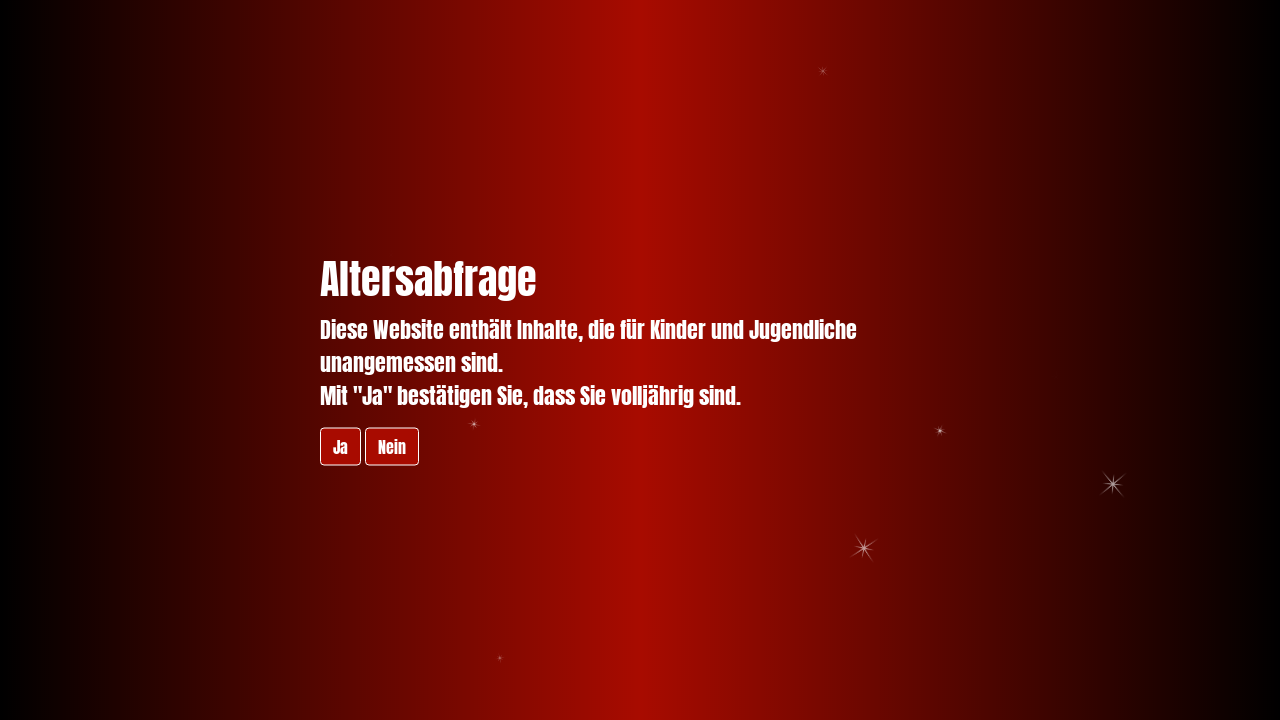

--- FILE ---
content_type: text/html; charset=UTF-8
request_url: https://bonn6.de/altersabfrage.php
body_size: 464
content:

<html>
    <head>
        <title>Alter bestätigen</title>
        <meta name="description" content="Nur die besten Sorten!" />
        <meta name="viewport" content="width=device-width, initial-scale=1">
        <link rel="shortcut icon" type="image/x-icon" href="/media/icon/favicon.ico">

        <link rel="stylesheet" href="./scripts/css/bootstrap.min.css">
        <link rel="stylesheet" href="./scripts/css/styles.css">
    </head>

    <body>
		<div id="starshine">
			<div class="template shine">
			</div>
		</div>

        <div class="altersabfrage-wrapper">
            <h1>Altersabfrage</h1>
			<p>
			Diese Website enthält Inhalte, die für Kinder und Jugendliche unangemessen sind. 
			<br>
			Mit "Ja" bestätigen Sie, dass Sie volljährig sind.
			</p>
            <a class="btn outline-button" name="age-yes" href="/altersabfrage.php?ja">
            <!-- <a class="btn outline-button" name="age-yes" href="https://germany6.ddev.site/altersabfrage.php?ja"> -->
				Ja
			</a>
            <a class="btn outline-button" name="age-no" href="/altersabfrage.php?nein">
            <!-- <a class="btn outline-button" name="age-no" href="https://germany6-stage.online-dream.de/altersabfrage.php?nein"> -->
				Nein
			</a>
        </div>

        
        <script src="./scripts/js/jquery-3.4.1.js"></script>
        <script src="./scripts/js/bootstrap.min.js"></script>
        <script src="./scripts/js/custom.js"></script>
    </body>
</html>

--- FILE ---
content_type: text/css
request_url: https://bonn6.de/scripts/css/styles.css
body_size: 11125
content:
@font-face {
  font-family: "Anton";
  font-style: normal;
  font-weight: 400;
  src: url(/media/fonts/Anton-Regular.ttf) format("truetype");
}
@keyframes shake {
  0% {
    transform: translate(1px, 1px) rotate(0deg);
  }
  10% {
    transform: translate(-1px, -2px) rotate(-1deg);
  }
  20% {
    transform: translate(-3px, 0px) rotate(1deg);
  }
  30% {
    transform: translate(3px, 2px) rotate(0deg);
  }
  40% {
    transform: translate(1px, -1px) rotate(1deg);
  }
  50% {
    transform: translate(-1px, 2px) rotate(-1deg);
  }
  60% {
    transform: translate(-3px, 1px) rotate(0deg);
  }
  70% {
    transform: translate(3px, 1px) rotate(-1deg);
  }
  80% {
    transform: translate(-1px, -1px) rotate(1deg);
  }
  90% {
    transform: translate(1px, 2px) rotate(0deg);
  }
  100% {
    transform: translate(1px, -2px) rotate(-1deg);
  }
}
@keyframes blink-animation {
  to {
    visibility: hidden;
  }
}
@-webkit-keyframes blink-animation {
  to {
    visibility: hidden;
  }
}
@keyframes fly-in {
  0% {
    transform: translateX(200%);
  }
  20% {
    transform: translateX(0%);
  }
  40% {
    transform: translateX(0%);
  }
  80% {
    transform: translateX(0%);
  }
  100% {
    transform: translateX(-250%);
  }
}
@keyframes glow {
  from {
    text-shadow: 0 0 10px #fff, 0 0 20px #fff, 0 0 30px #e60073, 0 0 40px #e60073, 0 0 50px #e60073, 0 0 60px #e60073, 0 0 70px #e60073;
  }
  to {
    text-shadow: 0 0 20px #fff, 0 0 30px #ff4da6, 0 0 40px #ff4da6, 0 0 50px #ff4da6, 0 0 60px #ff4da6, 0 0 70px #ff4da6, 0 0 80px #ff4da6;
  }
}
/*CSS3 keyframes for glittering effect*/
@-webkit-keyframes glitter {
  0% {
    -webkit-transform: scale(0.3) rotate(0deg);
    opacity: 0;
  }
  25% {
    -webkit-transform: scale(1) rotate(360deg);
    opacity: 1;
  }
  50% {
    -webkit-transform: scale(0.3) rotate(720deg);
    opacity: 0;
  }
  100% {
    -webkit-transform: scale(0.3) rotate(0deg);
    opacity: 0;
  }
}
.box::before,
.box::after {
  background: linear-gradient(235deg, #89ff00, #060c21, #00bcd4);
}

h1 {
  margin-bottom: 10px;
}

.damen-back {
  background-image: url("/media/images/red-back.jpeg");
  background-size: cover;
}

html {
  min-height: 100%;
  /* make sure it is at least as tall as the viewport */
  position: relative;
}

body {
  padding: 0;
  margin: 0;
  background-image: linear-gradient(to right, black, #a80b00, black);
  background-repeat: no-repeat;
  background-size: auto;
  background-position: center center;
  font-family: Anton;
}
body #starshine {
  position: absolute;
  top: 0;
  left: 0;
  width: 100%;
  height: 100%;
  z-index: -1;
  overflow: hidden;
}
body .shine {
  display: block;
  position: absolute;
  top: 50%;
  left: 50%;
  background-image: url([data-uri]);
  background-repeat: no-repeat;
  background-position: center;
  background-size: 100% 100%;
  overflow: hidden;
  z-index: 2;
  color: tansparent;
  -moz-opacity: 0;
  opacity: 0;
  animation: glitter 6s linear 0s infinite normal;
  -webkit-animation: glitter 6s linear 0s infinite normal;
  -moz-animation: glitter 8s linear 0s infinite normal;
  -ms-animation: glitter 8s linear 0s infinite normal;
  -o-animation: glitter 8s linear 0s infinite normal;
}
body .shine.small {
  width: 20px;
  height: 20px;
}
body .shine.medium {
  width: 30px;
  height: 30px;
}
body .shine.large {
  width: 50px;
  height: 50px;
}
body .full-height {
  min-height: 100%;
}
body img {
  border-radius: 15px;
}
body .fs-42 {
  font-size: 42px;
}
body .margin-around {
  margin: 60px 0;
}
body h1,
body h2,
body h3,
body h4,
body a {
  color: #FFF;
}
body p,
body li,
body label,
body span {
  font-size: 22px;
  color: #FFF;
}
body a:hover {
  color: #FFF;
  text-decoration: underline;
}
body .close:not(:disabled):not(.disabled):focus,
body .close:not(:disabled):not(.disabled):hover {
  outline: none;
}
body .clr {
  color: #a80b00;
}
body .dark-background {
  background-color: rgba(0, 0, 0, 0.7);
}
body .images-wrapper-4 {
  display: flex;
  justify-content: space-between;
  flex-direction: column;
  align-items: center;
}
body .images-wrapper-4 .image-wrapper {
  max-width: 500px;
  overflow: hidden;
  border-radius: 15px;
  margin: 15px;
}
body .images-wrapper-4 .image-wrapper img {
  width: 100%;
}
@media (min-width: 992px) {
  body .images-wrapper-4 {
    flex-direction: row;
  }
  body .images-wrapper-4 .image-wrapper {
    margin: 0;
    max-height: 350px;
    max-width: 23%;
  }
}
body .mobile-break {
  display: block;
}
@media (min-width: 992px) {
  body .mobile-break {
    display: none;
  }
}

.white-page {
  background-color: white;
  background-image: none;
}
.white-page .blink-call,
.white-page .fly-in,
.white-page .blink {
  animation: none;
}
.white-page .fly-in h3 {
  animation: none;
}
.white-page h1,
.white-page h2,
.white-page h3,
.white-page h4,
.white-page a {
  color: #000;
}
.white-page p,
.white-page li,
.white-page label,
.white-page span {
  font-size: 22px;
  color: #000;
}
.white-page .call-banner-wrapper .normal-version {
  display: none;
}
.white-page .call-banner-wrapper .light-version {
  display: block;
}
.white-page .call-banner-wrapper .container p,
.white-page .call-banner-wrapper .container a {
  color: #000;
}
.white-page .nav-back {
  background-image: none;
  background-color: #7d0d0b;
}
.white-page .nav-back .text-uppercase {
  color: #FFF;
}
.white-page .dropdown-toggle {
  color: #FFF;
}
.white-page .unsere-auszeichnungen-wrapper span {
  color: #FFF;
}
.white-page .header-text-wrapper .header-text p {
  visibility: hidden;
  color: #FFF;
  text-shadow: 0 0 black;
}
.white-page .information-text h2,
.white-page .information-text p,
.white-page .information-text li,
.white-page .information-text a {
  color: #FFF;
}
.white-page .damen-nummer {
  font-size: 36px;
}

.btn-primary {
  background-color: #a80b00;
  border: none;
  outline: none;
}
.btn-primary:hover {
  background-color: #94414C;
  font-weight: bold;
}

.outline-button {
  background-color: #a80b00 !important;
  border: 1px solid #FFF !important;
  color: #FFF !important;
}
.outline-button:hover {
  border: 1px solid #a80b00 !important;
  background-color: #FFF !important;
  color: #a80b00 !important;
}

.white-mode {
  width: 60px;
  background-color: #FFF;
  padding: 5px;
  border-radius: 5px;
  position: absolute;
  top: 90px;
}
@media (max-width: 992px) {
  .white-mode {
    right: 1;
    top: 10px;
  }
}

.dropdown-damen {
  position: relative;
  display: inline-block;
}

.dropdown-content a {
  padding: 3px 20px;
  text-decoration: none;
  display: block;
  font-size: 20px;
}

.nav-back {
  background-size: cover;
  margin-bottom: 30px;
}

.navbar {
  align-items: baseline;
  padding-bottom: 10px;
  padding-top: 10px;
}
.navbar .show-dropdown {
  display: block !important;
}
.navbar .dropdown-content {
  background-color: #7d0d0b;
  display: none;
  min-width: 160px;
  box-shadow: 0px 8px 16px 0px rgba(0, 0, 0, 0.2);
  z-index: 101;
}
.navbar .dropdown-content .dropdown-item:hover {
  background-color: #a80b00;
  transition: 0.3s ease-in-out;
}
.navbar .dropdown-content a {
  color: #FFF;
}
.navbar .navbar-nav {
  width: 100%;
  justify-content: center;
}
.navbar .navbar-nav .damen-dropdown {
  position: relative;
}
.navbar .navbar-nav .nav-item {
  padding: 0 10px;
  display: flex;
  flex-direction: column;
}
.navbar .navbar-nav .nav-item .nav-link {
  color: #FFF;
}
.navbar .navbar-nav .nav-item:hover {
  background-color: #7d0d0b;
  transition: 0.6s ease-in-out;
}
@media (max-width: 992px) {
  .navbar .dropdown-toggle {
    position: absolute;
    top: 6px;
    padding: 15px;
    left: 65px;
  }
}
@media (min-width: 992px) {
  .navbar {
    padding-bottom: 30px;
    padding-top: 30px;
  }
  .navbar .navbar-nav .nav-item {
    align-items: center;
    flex-direction: row;
  }
  .navbar .dropdown-content {
    position: absolute;
    top: 49px;
    left: 0;
    overflow: scroll;
    max-height: 80vh;
  }
  .navbar .damen-dropdown:hover .dropdown-content {
    display: block !important;
  }
}

.navbar-light .navbar-toggler {
  border: none;
}

.navbar-light .navbar-toggler-icon {
  background-image: url("/media/svg/hamburger-menu.svg");
}

.woman-shape {
  max-width: 210px;
  height: 114px;
}

.header-text-wrapper {
  display: flex;
  justify-content: space-between;
  color: #FFF;
  flex-direction: column;
}
.header-text-wrapper p {
  text-align: center;
}
.header-text-wrapper .header-text p {
  text-shadow: 0px 0px 15px red, 0px 0px 35px red;
  font-size: 36px;
}
@media (min-width: 992px) {
  .header-text-wrapper .header-text p {
    font-size: 88px;
  }
}
.header-text-wrapper .header-number {
  display: flex;
  justify-content: flex-end;
  flex-direction: column-reverse;
}
.header-text-wrapper .header-number h2 {
  color: #FFF;
  margin-bottom: 0;
  font-size: 40px;
  text-align: center;
}
.header-text-wrapper .header-number .glow-wrapper {
  align-self: flex-end;
}
@media (min-width: 992px) {
  .header-text-wrapper .header-number {
    margin-top: -100px;
  }
  .header-text-wrapper .header-number h2 {
    font-size: 55px;
  }
}

.navbar-brand {
  max-width: 200px;
}
.navbar-brand img {
  width: 100%;
}

.search-table-wrapper a:hover {
  text-decoration: none;
}
.search-table-wrapper .form-control {
  max-width: 300px;
}

.damen-uebersicht td {
  padding: 0 15px;
  width: 33%;
}

.damen-bilder-wrapper {
  display: flex;
  flex-direction: column;
}
@media (min-width: 992px) {
  .damen-bilder-wrapper {
    flex-direction: row;
  }
}

.damen-bild-wrapper:hover .damen-start {
  display: none;
}
.damen-bild-wrapper:hover .damen-hover {
  display: block;
}
.damen-bild-wrapper .damen-hover {
  display: none;
}
.damen-bild-wrapper .damen-name {
  font-size: 36px;
  background-color: #a80b00;
  border-radius: 15px;
  color: white;
  text-align: center;
  margin-top: 5px;
}
@media (min-width: 992px) {
  .damen-bild-wrapper {
    margin-right: 30px;
    width: 24%;
  }
}

.damen-nummer {
  color: #a80b00;
  margin-top: -65px;
  text-align: center;
  font-size: 36px;
  position: relative;
  bottom: 10px;
  background-color: rgba(255, 255, 255, 0.5);
}

.damen-bild {
  overflow: hidden;
  border-radius: 30px;
}
@media (min-width: 992px) {
  .damen-bild {
    height: 370px;
  }
}
.damen-bild img {
  width: 100%;
}

.footer {
  width: 100%;
  line-height: 60px;
  margin-top: 60px;
  background-color: #7d0d0b;
}
.footer a {
  color: #FFF;
  margin-right: 30px;
}
.footer span {
  display: none;
}
.footer .container {
  text-align: right;
}
.footer .footer-wrapper {
  display: flex;
  justify-content: space-between;
  align-items: center;
}
.footer .unsere-auszeichnungen-wrapper {
  background-color: transparent;
}
.footer .unsere-auszeichnungen-wrapper .unsere-auszeichnungen-image-wrapper {
  margin: 10px;
}
.footer .unsere-auszeichnungen-wrapper .unsere-auszeichnungen-images-wrapper {
  flex-direction: row;
}
.neue-damen-wrapper {
  margin: 60px 0;
}

.news-wrapper {
  margin: 60px 0;
}

.call-banner-wrapper {
  margin: 60px 0;
  height: 200px;
  display: flex;
  align-items: center;
  opacity: 0.6;
  transition: 1s;
}
.call-banner-wrapper:hover {
  opacity: 1;
  transition: 1s;
}
.call-banner-wrapper .light-version {
  display: none;
}
.call-banner-wrapper .whatsapp-text {
  text-align: center;
}
@media (min-width: 992px) {
  .call-banner-wrapper .whatsapp-text {
    font-size: 36px !important;
  }
}
.call-banner-wrapper .container {
  display: flex;
  flex-direction: row;
  align-items: center;
  justify-content: center;
}
.call-banner-wrapper .container a,
.call-banner-wrapper .container p {
  color: #FFF;
  font-size: 25px;
  margin-bottom: 0;
  text-decoration: underline;
}
@media (min-width: 992px) {
  .call-banner-wrapper .container a,
.call-banner-wrapper .container p {
    font-size: 67px;
  }
}
@media (min-width: 992px) {
  .call-banner-wrapper .container a {
    font-size: 50px;
  }
}
.call-banner-wrapper .call-banner-image {
  width: 60px;
  height: 60px;
  margin-right: 60px;
  animation: shake 2s;
  animation-iteration-count: infinite;
}

.information-wrapper {
  background-image: url("/media/images/sarah/sarah.jpg");
  background-repeat: no-repeat;
  background-size: cover;
}
.information-wrapper .info-arrow {
  width: 10px;
  margin-left: 5px;
}
.information-wrapper .information-text {
  color: #FFF;
  padding: 30px 0;
}

.slider-hot-deals-wrapper {
  display: flex;
}

.unsere-auszeichnungen-wrapper {
  margin: 0px 30px;
  left: 15px;
  height: fit-content;
  text-align: center;
  display: none;
  z-index: 99;
  padding: 15px;
  background-color: #7d0d0b;
  color: #FFF;
  border-radius: 15px;
}
.unsere-auszeichnungen-wrapper h2 {
  color: #FFF;
  text-align: center;
}
.unsere-auszeichnungen-wrapper .unsere-auszeichnungen-images-wrapper {
  display: flex;
  flex-direction: row;
  justify-content: space-between;
}
.unsere-auszeichnungen-wrapper .unsere-auszeichnungen-image-wrapper {
  margin: 10px 0;
}
.unsere-auszeichnungen-wrapper .unsere-auszeichnungen-image-wrapper img {
  width: 100%;
}
@media (min-width: 992px) {
  .unsere-auszeichnungen-wrapper {
    flex-direction: row;
    display: block;
  }
  .unsere-auszeichnungen-wrapper .unsere-auszeichnungen-images-wrapper {
    flex-direction: column;
    align-items: center;
  }
  .unsere-auszeichnungen-wrapper .unsere-auszeichnungen-image-wrapper {
    width: 120px;
  }
}

.contact-wrapper {
  display: flex;
  flex-direction: column;
}
.contact-wrapper .form-wrapper {
  width: 100%;
}
.contact-wrapper .contact-message {
  margin: 60px 0;
}
.contact-wrapper .contact-message p {
  padding: 15px;
  box-shadow: 0px 0px 15px #7d0d0b, 0px 0px 35px #7d0d0b;
  border-radius: 30px;
  text-align: center;
}
.contact-wrapper .contact-message .clr {
  text-shadow: 0px 0px 15px red, 0px 0px 35px red;
  color: white;
}
@media (min-width: 992px) {
  .contact-wrapper {
    flex-direction: row;
  }
  .contact-wrapper .contact-message {
    padding: 0 60px;
    width: 70%;
    margin: 0;
  }
}

.datenschutz-wrapper .text-inner ul {
  margin: 15px 0;
  color: #a80b00;
}
.datenschutz-wrapper .text-inner li {
  display: block;
}

.hot-deals-wrapper {
  height: 80px;
}

.hot-deals-wrapper,
.hot-deals-wrapper-full {
  display: flex;
  align-items: center;
  flex-direction: column;
}
.hot-deals-wrapper p,
.hot-deals-wrapper-full p {
  margin-top: 30px;
  max-width: 500px;
  text-align: center;
  font-size: 22px;
}
.hot-deals-wrapper .bigger-text,
.hot-deals-wrapper-full .bigger-text {
  font-size: 42px;
  margin-top: 100px;
}
.hot-deals-wrapper img,
.hot-deals-wrapper-full img {
  max-width: 100%;
}
@media (min-width: 992px) {
  .hot-deals-wrapper,
.hot-deals-wrapper-full {
    flex-direction: row;
    justify-content: space-evenly;
    align-items: unset;
  }
  .hot-deals-wrapper p,
.hot-deals-wrapper-full p {
    margin-top: 100px;
  }
  .hot-deals-wrapper img,
.hot-deals-wrapper-full img {
    max-width: 300px;
  }
}

.blink {
  display: contents;
  animation: blink-animation 1s steps(5, start) infinite;
}
.blink h3 {
  color: #a80b00;
}

.blink-call {
  animation: blink-animation 1s steps(5, start) infinite;
}

.fly-in {
  overflow: hidden;
  position: relative;
}
.fly-in h3 {
  position: absolute;
  background-color: #FFF;
  padding: 15px;
  margin: 0;
  line-height: 50px;
  text-align: center;
  font-size: 40px;
  border-radius: 15px;
  white-space: nowrap;
  /* Apply animation to this element */
  animation: fly-in 4s infinite;
}
@media (min-width: 992px) {
  .fly-in h3 {
    font-size: 50px;
  }
}

.glow {
  font-size: 80px;
  color: #fff;
  text-align: center;
  animation: glow 1s ease-in-out infinite alternate;
}

.club-107-wrapper h1 {
  font-size: 67px;
  color: #FFF;
}
.club-107-wrapper .club-107-header-wrapper img {
  margin: 30px 0;
  width: 100%;
}

.form-wrapper .form-check-input {
  left: 20px;
}

.send-newsletter table {
  margin: 0 auto;
}
.send-newsletter tr {
  margin: 15px 0;
}
.send-newsletter td {
  color: #FFF;
}
.send-newsletter .form-control {
  margin: 15px;
  max-width: 300px;
}
.send-newsletter .btn {
  margin: 15px 0;
}
.send-newsletter .send-area {
  width: 100%;
  max-width: 450px;
}
@media (min-width: 992px) {
  .send-newsletter .send-area {
    width: 450px;
  }
}

.damen-detail-wrapper {
  display: flex;
  justify-content: space-between;
  align-items: center;
  flex-direction: column;
}
.damen-detail-wrapper .damen-image-wrapper {
  max-width: 400px;
  max-height: 540px;
  overflow: hidden;
  border-radius: 30px;
}
.damen-detail-wrapper .damen-image-wrapper img {
  width: 100%;
}
.damen-detail-wrapper .damen-beschreibung {
  max-width: 600px;
  margin-top: 30px;
}
@media (min-width: 992px) {
  .damen-detail-wrapper {
    flex-direction: row;
  }
  .damen-detail-wrapper .damen-beschreibung {
    margin-top: o;
  }
}

.carousel-control-next-icon,
.carousel-control-prev-icon {
  background-color: #a80b00;
  background-size: 35px;
  padding: 25px;
}

.damen-detail-image-wrapper {
  margin: 60px auto;
}

.modal-content {
  background-color: #7d0d0b;
}
.modal-content .modal-header {
  border-bottom: none;
}
.modal-content .modal-header span {
  font-size: 80px;
}
.modal-content .modal-header .modal-number {
  font-size: 28px;
}
.modal-content .modal-header .close {
  width: 90px;
}

.altersabfrage-wrapper {
  position: absolute;
  top: 50%;
  left: 50%;
  transform: translate(-50%, -50%);
}

.swiper-button-next:after,
.swiper-button-prev:after {
  color: #a80b00;
}

.neue-damen-wrapper .neue-damen-swiper-container {
  height: 580px;
  overflow: hidden;
  position: relative;
}
@media (min-width: 992px) {
  .neue-damen-wrapper .neue-damen-swiper-container {
    height: 360px;
  }
}
.neue-damen-wrapper .neue-damen-bild-wrapper {
  width: 300px;
}
.neue-damen-wrapper .neue-damen-bild-wrapper img {
  width: 100%;
}
.neue-damen-wrapper .slick-list.draggable {
  padding: 0 !important;
}
.neue-damen-wrapper .slick-list {
  max-height: 470px;
}
.neue-damen-wrapper .slick-list img {
  width: 300px;
  max-width: 300px;
  margin: 0 auto;
}

.slider-wrapper {
  display: flex;
  align-items: center;
  flex-direction: column;
}
@media (min-width: 992px) {
  .slider-wrapper {
    flex-direction: row;
  }
  .slider-wrapper .slider-text {
    margin-left: 30px;
  }
}

.swiper-container {
  width: 300px;
  height: 420px;
  margin: 0;
  overflow: hidden;
}
.swiper-container .swiper-slide img {
  height: 450px;
  width: 100%;
}
@media (min-width: 992px) {
  .swiper-container {
    width: 350px;
  }
}

/*# sourceMappingURL=styles.css.map */


--- FILE ---
content_type: application/javascript
request_url: https://bonn6.de/scripts/js/custom.js
body_size: 1070
content:
$(document).ready(function() {
    $("#myInput").on("keyup", function() {
        var value = $(this).val().toLowerCase();
        $(".search-table-wrapper .damen-bild-wrapper").filter(function() {
            $(this).toggle($(this).text().toLowerCase().indexOf(value) > -1)
        });
    });
});

$(document).ready(function() {
    $(document).ready(function() {
        $('[data-toggle="popover"]').popover();
    });

    const swiper = new Swiper('.swiper-container', {
        effect: "cube",
        grabCursor: true,
        speed: 500,
        cubeEffect: {
            shadow: true,
            slideShadows: true,
            shadowOffset: 20,
            shadowScale: 0.94,
        },

        // Optional parameters
        direction: 'horizontal',
        loop: true,
        loopedSlides: 3,

        autoplay: {
            delay: 2500,
            disableOnInteraction: true,
        },


        // If we need pagination
        // pagination: {
        //   el: '.swiper-pagination',
        // },

        // Navigation arrows
        navigation: {
            nextEl: '.swiper-button-next',
            prevEl: '.swiper-button-prev',
        },

        // And if we need scrollbar
        // scrollbar: {
        //   el: '.swiper-scrollbar',
        // },
    });


    const swiperNeueDamen = new Swiper('.neue-damen-swiper-container', {
        slidesPerView: 1,
        spaceBetween: 10,

        // Responsive breakpoints
        breakpoints: {
            // when window width is >= 480px
            992: {
                slidesPerView: 4,
                spaceBetween: 30
            },
        },
        loop: true,
        // pagination: {
        //   el: ".swiper-pagination",
        //   clickable: true,
        // },

        autoplay: {
            delay: 2500,
            disableOnInteraction: false,
        },

        // Navigation arrows
        navigation: {
            nextEl: '.swiper-button-next',
            prevEl: '.swiper-button-prev',
        },


    });


});







$(document).ready(function() {
    $(function() {
        var body = $('#starshine'),
            template = $('.template.shine'),
            stars = 100,
            sparkle = 20;


        var size = 'small';
        var createStar = function() {
            template.clone().removeAttr('id').css({
                top: (Math.random() * 100) + '%',
                left: (Math.random() * 100) + '%',
                webkitAnimationDelay: (Math.random() * sparkle) + 's',
                mozAnimationDelay: (Math.random() * sparkle) + 's'
            }).addClass(size).appendTo(body);
        };

        for (var i = 0; i < stars; i++) {
            if (i % 2 === 0) {
                size = 'small';
            } else if (i % 3 === 0) {
                size = 'medium';
            } else {
                size = 'large';
            }
            createStar();
        }
    });
    // var images = [
    // 	"../../media/images/woman-shape.png",
    // 	// "../media/images/woman-shape4.png",
    // 	"../media/images/woman-shape3.png"];

    // function randImg() {
    // 	var size = images.length
    // 	var x = Math.floor(size * Math.random())
    // 	document.getElementById('image').src = images[x];
    // }

    // randImg();
    //   $(".damen-start").hover(function(){
    //     $(this).fadeOut();
    //     $(this).next(".damen-hover").fadeIn();
    //   });
    //   $(".damen-hover").hover(function(){
    //     $(this).fadeOut();
    //     $(this).next(".damen-start").fadeIn();
    //   });
    $("#nav-toggle").click(function() {
        $(".dropdown-content").toggleClass("show-dropdown");
    });

    var isWhiteModeOn = 0;

    $("#white-mode").click(function() {
        $("body").toggleClass("white-page");
        if (isWhiteModeOn == 0) {
            isWhiteModeOn = 1;
            localStorage.setItem("someVarKey", isWhiteModeOn);
            // alert(isWhiteModeOn);
        } else {
            isWhiteModeOn = 0;
            localStorage.setItem("someVarKey", isWhiteModeOn);
            // alert(isWhiteModeOn);
        }
    });
    var isWhiteModeOn = localStorage.getItem("someVarKey");
    if (isWhiteModeOn == 1) {
        $("body").toggleClass("white-page");
    }



});